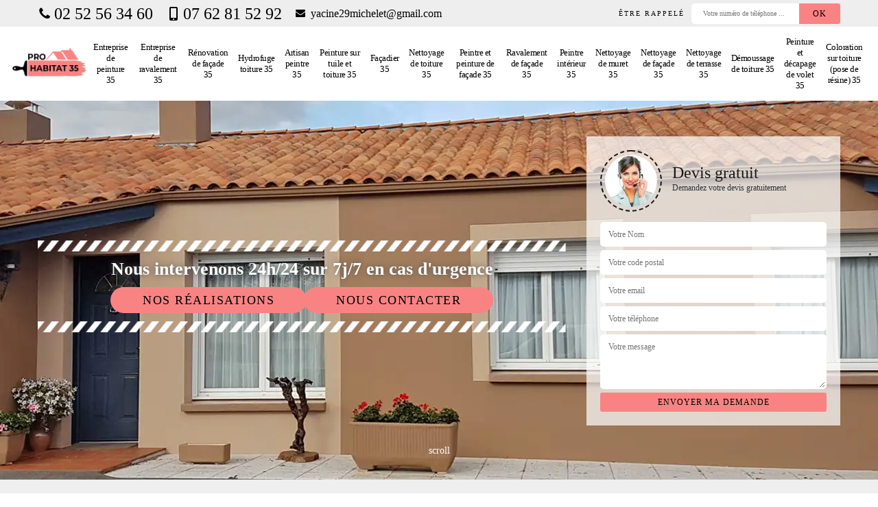

--- FILE ---
content_type: text/html; charset=UTF-8
request_url: https://www.nettoyage-peinture-35.fr/artisan-peintre-peinture-facade-rannee-35130
body_size: 7317
content:
<!DOCTYPE html><html dir="ltr" lang="fr-FR"><head><meta charset="UTF-8" /><meta name=viewport content="width=device-width, initial-scale=1.0, minimum-scale=1.0 maximum-scale=1.0"><meta http-equiv="content-type" content="text/html; charset=UTF-8" ><title>Artisan peintre et peinture de façade à Rannee tel: 02.52.56.34.60</title><meta name="description" content="Peintre aguerri à Rannee 35130, Pro Habitat 35 peut intervenir à tout moment pour peindre votre façade, s'engage à fournir des résultats irréprochables en toute circonstance"><link rel="shortcut icon" href="/skins/default/images/p/favicon.ico" type="image/x-icon"><link rel="icon" href="/skins/default/images/p/favicon.ico" type="image/x-icon"><link href="/skins/default/css/style.css" rel="stylesheet" type="text/css"/><link rel="preconnect" href="https://www.googletagmanager.com"><link rel="preconnect" href="https://nominatim.openstreetmap.org"></head><body class="Desktop ville"><div class="wrapper-container"><header class="site-header header"><!-- main header --><div class="top_bar"><div class="container"><div class="right-header d-flex align-items-center justify-content-between"><div class="tel-top_"><a href="tel:0252563460"><svg version="1.1" xmlns="http://www.w3.org/2000/svg" width="25" height="32" viewBox="0 0 25 32"><path xmlns="http://www.w3.org/2000/svg" d="M25.167 22.142c0 0.643-0.286 1.895-0.554 2.485-0.375 0.876-1.376 1.448-2.181 1.895-1.055 0.572-2.127 0.912-3.325 0.912-1.662 0-3.164-0.679-4.683-1.233-1.090-0.393-2.145-0.876-3.128-1.484-3.039-1.877-6.703-5.541-8.58-8.58-0.608-0.983-1.090-2.038-1.484-3.128-0.554-1.519-1.233-3.021-1.233-4.683 0-1.198 0.34-2.27 0.912-3.325 0.447-0.804 1.019-1.805 1.895-2.181 0.59-0.268 1.841-0.554 2.485-0.554 0.125 0 0.25 0 0.375 0.054 0.375 0.125 0.769 1.001 0.947 1.358 0.572 1.019 1.126 2.056 1.716 3.057 0.286 0.465 0.822 1.037 0.822 1.591 0 1.090-3.235 2.681-3.235 3.646 0 0.483 0.447 1.108 0.697 1.537 1.805 3.253 4.058 5.505 7.311 7.311 0.429 0.25 1.055 0.697 1.537 0.697 0.965 0 2.556-3.235 3.646-3.235 0.554 0 1.126 0.536 1.591 0.822 1.001 0.59 2.038 1.144 3.057 1.716 0.358 0.179 1.233 0.572 1.358 0.947 0.054 0.125 0.054 0.25 0.054 0.375z"></path></svg>02 52 56 34 60</a><a href="tel:0762815292"><svg version="1.1" xmlns="http://www.w3.org/2000/svg" width="20" height="20" viewBox="0 0 20 20"><path xmlns="http://www.w3.org/2000/svg" d="M14.004 0h-8.008c-1.102 0-1.996 0.894-1.996 1.996v16.007c0 1.103 0.894 1.997 1.996 1.997h8.007c1.103 0 1.997-0.894 1.997-1.996v-16.008c0-1.102-0.894-1.996-1.996-1.996zM10 19c-0.69 0-1.25-0.447-1.25-1s0.56-1 1.25-1 1.25 0.447 1.25 1-0.56 1-1.25 1zM14 16h-8v-14h8v14z"></path></svg>07 62 81 52 92</a><a href="mailto:yacine29michelet@gmail.com" class="mailBlock" target="_blank"><svg version="1.1" xmlns="http://www.w3.org/2000/svg" width="32" height="32" viewBox="0 0 32 32"><path xmlns="http://www.w3.org/2000/svg" d="M32.031 12.669v14.192c0 1.573-1.287 2.86-2.86 2.86h-26.311c-1.573 0-2.86-1.287-2.86-2.86v-14.192c0.536 0.59 1.144 1.108 1.805 1.555 2.967 2.020 5.97 4.040 8.884 6.167 1.501 1.108 3.36 2.467 5.309 2.467h0.036c1.948 0 3.807-1.358 5.309-2.467 2.914-2.109 5.916-4.147 8.902-6.167 0.643-0.447 1.251-0.965 1.787-1.555zM32.031 7.413c0 2.002-1.484 3.807-3.057 4.898-2.788 1.93-5.595 3.861-8.365 5.809-1.162 0.804-3.128 2.449-4.576 2.449h-0.036c-1.448 0-3.414-1.644-4.576-2.449-2.771-1.948-5.577-3.879-8.347-5.809-1.269-0.858-3.074-2.878-3.074-4.504 0-1.752 0.947-3.253 2.86-3.253h26.311c1.555 0 2.86 1.287 2.86 2.86z"></path></svg> yacine29michelet@gmail.com</a></div><div class="Top_rappel"><form action="/message.php" method="post" id="rappel_immediat"><input type="text" name="mail" id="mail2" value=""><input type="hidden" name="type" value="rappel"><strong>Être rappelé</strong><input type="text" name="numtel" required="" placeholder="Votre numéro de téléphone ..." class="input-form"><input type="submit" name="OK" value="OK" class="btn-devis-gratuit"></form></div></div></div></div><div class="main-bar"><div class="container"><div class="d-flex justify-content-between align-items-center"><!-- website logo --><a href="/" title="logo-peintre-35-pro-habitat-35" class="logo"><img loading="lazy" src="/skins/default/images/p/Logo-pro-habitat-35.png" alt="peintre-pro-habitat-35" /></a><!-- main nav --><nav class="nav justify-content-between"><ul class="nav-list"><li class="nav-item"><a href="/">Entreprise de peinture 35</a></li><li class="nav-item"><a href="entreprise-ravalement-ille-et-vilaine-35">Entreprise de ravalement 35</a></li><li class="nav-item"><a href="entreprise-renovation-facade-ille-et-vilaine-35">Rénovation de façade 35</a></li><li class="nav-item"><a href="entreprise-hydrofuge-toiture-ille-et-vilaine-35">Hydrofuge toiture 35 </a></li><li class="nav-item"><a href="artisan-peintre-ille-et-vilaine-35">Artisan peintre 35</a></li><li class="nav-item"><a href="entreprise-peinture-tuile-toiture-ille-et-vilaine-35">Peinture sur tuile et toiture 35</a></li><li class="nav-item"><a href="artisan-facadier-ille-et-vilaine-35">Façadier 35</a></li><li class="nav-item"><a href="entreprise-nettoyage-toiture-ille-et-vilaine-35">Nettoyage de toiture 35</a></li><li class="nav-item"><a href="artisan-peintre-peinture-facade-ille-et-vilaine-35">Peintre et peinture de façade 35</a></li><li class="nav-item"><a href="entreprise-ravalement-facade-ille-et-vilaine-35">Ravalement de façade 35</a></li><li class="nav-item"><a href="artisan-peintre-interieur-ille-et-vilaine-35">Peintre intérieur 35</a></li><li class="nav-item"><a href="entreprise-nettoyage-muret-ille-et-vilaine-35">Nettoyage de muret 35</a></li><li class="nav-item"><a href="entreprise-nettoyage-facade-ille-et-vilaine-35">Nettoyage de façade 35</a></li><li class="nav-item"><a href="entreprise-nettoyage-terrasse-ille-et-vilaine-35">Nettoyage de terrasse 35</a></li><li class="nav-item"><a href="entreprise-demoussage-toiture-ille-et-vilaine-35">Démoussage de toiture 35</a></li><li class="nav-item"><a href="entreprise-peinture-decapage-volet-ille-et-vilaine-35">Peinture et décapage de volet 35</a></li><li class="nav-item"><a href="entreprise-coloration-toiture-pose-resine-ille-et-vilaine-35">Coloration sur toiture (pose de résine) 35</a></li></ul></nav></div></div></div><!-- main header END --></header><!-- Homeslider --><section  class="intro_section page_mainslider"><div class="main-slider__scroll m-uppercase" id="main-slider__scroll"><a href="#scroll1"><i class="icon icon-arrow-down"></i> <span>scroll</span></a></div><div class="flexslider"><div class="slides"><div style="background-image: url(/skins/default/images/p/peintre-et-peinture-de-facade-35.webp);"></div></div><div class="container"><div class="captionSlider"><div class="row align-items-center"><div class="col-lg-8"><div class="slide_description_wrapper"><div class="slide_description"><img loading="lazy" src="/skins/default/images/img/sep-line-white.webp" alt="" class="mb-4" /><div class="intro-layer"><p class="grey"><span>Nous intervenons 24h/24 sur 7j/7 en cas d'urgence</span></p></div><div class="_btn"><a class="header-realisation" href="/realisations">Nos réalisations</a><a class="header-realisation" href="/contact">Nous contacter</a></div><img loading="lazy" src="/skins/default/images/img/sep-line-white.webp" alt="" class="mt-5" /></div></div></div><div class="col-lg-4"><div class="DevisSlider"><div class="Devigratuit"><form action="/message.php" method="post" id="Devis_form"><input type="text" name="mail" id="mail" value=""><div class="devis-titre text-center"><div class="call-img"><img loading="lazy" src="/skins/default/images/img/call.webp" alt="Devis gratuit"/></div><div class="titre-h3"><div class="h3">Devis gratuit <span>Demandez votre devis gratuitement</span></div></div></div><input type="text" name="nom" required="" class="input-form" placeholder="Votre Nom"><input type="text" name="code_postal" required="" class="input-form" placeholder="Votre code postal"><input type="text" name="email" required="" class="input-form" placeholder="Votre email"><input type="text" name="telephone" required="" class="input-form" placeholder="Votre téléphone"><textarea name="message" required="" class="input-form" placeholder="Votre message"></textarea><div class="text-center"><input type="submit" value="Envoyer ma demande" class="btn-devis-gratuit"></div></form></div></div></div></div></div></div></div></section><div class="partenaires"><div class="container"><div class="logo-part"><img loading="lazy" src="/skins/default/images/img/devis-logo.webp" alt="Devis"><img loading="lazy" src="/skins/default/images/img/urgence-logo.webp" alt="Urgence"><img loading="lazy" class="delai" src="/skins/default/images/img/delais_respectes.webp" alt="delais respecté" style="width: 105px;"><img loading="lazy" src="/skins/default/images/img/garantie-decennale.webp" alt="garantie décennale"><img loading="lazy" src="/skins/default/images/img/artisan.webp" alt="artisan"><img loading="lazy" src="/skins/default/images/img/logo-allianz.webp" alt="Allianz" /></div></div></div><section class="sect4">
	<div class="container">
		<div class="categ">
						<a href="/" class="services-item">
				<img loading="lazy" src="/skins/default/images/p/cat-entreprise-de-peinture-pro-habitat-35.webp" alt="entreprise-de-peinture-35" />
				<span>Entreprise de peinture 35</span>
			</a>
						<a href="entreprise-ravalement-ille-et-vilaine-35" class="services-item">
				<img loading="lazy" src="/skins/default/images/p/cat-entreprise-de-ravalement-pro-habitat-35.webp" alt="entreprise-de-ravalement-35" />
				<span>Entreprise de ravalement 35</span>
			</a>
						<a href="entreprise-renovation-facade-ille-et-vilaine-35" class="services-item">
				<img loading="lazy" src="/skins/default/images/p/cat-renovation-de-facade-pro-habitat-35.webp" alt="renovation-de-facade-35" />
				<span>Rénovation de façade 35</span>
			</a>
						<a href="entreprise-hydrofuge-toiture-ille-et-vilaine-35" class="services-item">
				<img loading="lazy" src="/skins/default/images/p/cat-hydrofuge-toiture-pro-habitat-35.webp" alt="hydrofuge-toiture-35" />
				<span>Hydrofuge toiture 35 </span>
			</a>
						<a href="artisan-peintre-ille-et-vilaine-35" class="services-item">
				<img loading="lazy" src="/skins/default/images/p/cat-artisan-peintre-pro-habitat-35.webp" alt="artisan-peintre-35" />
				<span>Artisan peintre 35</span>
			</a>
						<a href="entreprise-peinture-tuile-toiture-ille-et-vilaine-35" class="services-item">
				<img loading="lazy" src="/skins/default/images/p/cat-peinture-sur-tuile-et-toiture-pro-habitat-35.webp" alt="peinture-sur-tuile-et-toiture-35" />
				<span>Peinture sur tuile et toiture 35</span>
			</a>
						<a href="artisan-facadier-ille-et-vilaine-35" class="services-item">
				<img loading="lazy" src="/skins/default/images/p/cat-facadier-pro-habitat-35.webp" alt="facadier-35" />
				<span>Façadier 35</span>
			</a>
						<a href="entreprise-nettoyage-toiture-ille-et-vilaine-35" class="services-item">
				<img loading="lazy" src="/skins/default/images/p/cat-nettoyage-de-toiture-pro-habitat-35.webp" alt="nettoyage-de-toiture-35" />
				<span>Nettoyage de toiture 35</span>
			</a>
						<a href="artisan-peintre-peinture-facade-ille-et-vilaine-35" class="services-item">
				<img loading="lazy" src="/skins/default/images/p/cat-peintre-et-peinture-de-facade-pro-habitat-35.webp" alt="peintre-et-peinture-de-facade-35" />
				<span>Peintre et peinture de façade 35</span>
			</a>
						<a href="entreprise-ravalement-facade-ille-et-vilaine-35" class="services-item">
				<img loading="lazy" src="/skins/default/images/p/cat-ravalement-de-facade-pro-habitat-35.webp" alt="ravalement-de-facade-35" />
				<span>Ravalement de façade 35</span>
			</a>
						<a href="artisan-peintre-interieur-ille-et-vilaine-35" class="services-item">
				<img loading="lazy" src="/skins/default/images/p/cat-peintre-interieur-pro-habitat-35.webp" alt="peintre-interieur-35" />
				<span>Peintre intérieur 35</span>
			</a>
						<a href="entreprise-nettoyage-muret-ille-et-vilaine-35" class="services-item">
				<img loading="lazy" src="/skins/default/images/p/cat-nettoyage-de-muret-pro-habitat-35.webp" alt="nettoyage-de-muret-35" />
				<span>Nettoyage de muret 35</span>
			</a>
						<a href="entreprise-nettoyage-facade-ille-et-vilaine-35" class="services-item">
				<img loading="lazy" src="/skins/default/images/p/cat-nettoyage-de-facade-pro-habitat-35.webp" alt="nettoyage-de-facade-35" />
				<span>Nettoyage de façade 35</span>
			</a>
						<a href="entreprise-nettoyage-terrasse-ille-et-vilaine-35" class="services-item">
				<img loading="lazy" src="/skins/default/images/p/cat-nettoyage-de-terrasse-pro-habitat-35.webp" alt="nettoyage-de-terrasse-35" />
				<span>Nettoyage de terrasse 35</span>
			</a>
						<a href="entreprise-demoussage-toiture-ille-et-vilaine-35" class="services-item">
				<img loading="lazy" src="/skins/default/images/p/cat-demoussage-de-toiture-pro-habitat-35.webp" alt="demoussage-de-toiture-35" />
				<span>Démoussage de toiture 35</span>
			</a>
						<a href="entreprise-peinture-decapage-volet-ille-et-vilaine-35" class="services-item">
				<img loading="lazy" src="/skins/default/images/p/cat-peinture-et-decapage-de-volet-pro-habitat-35.webp" alt="peinture-et-decapage-de-volet-35" />
				<span>Peinture et décapage de volet 35</span>
			</a>
						<a href="entreprise-coloration-toiture-pose-resine-ille-et-vilaine-35" class="services-item">
				<img loading="lazy" src="/skins/default/images/p/cat-coloration-sur-toiture-pose-de-resine-pro-habitat-35.webp" alt="coloration-sur-toiture-pose-de-resine-35" />
				<span>Coloration sur toiture (pose de résine) 35</span>
			</a>
					</div>
	</div>	
</section>
<div id="scroll1" class="wrap"><div class="container"><div class="row"><div class="col-lg-8"><div class="main"><h1 class="text-uppercase">Artisan peintre et peinture de façade Rannee 35130</h1><section class="sect5"><div class="block-middle"><h2>Peinture sur façade en brique à Rannee : Pro Habitat 35 propose ses services à des prix économiques</h2><p>Pro Habitat 35 est un peintre d’extérieur qui propose des services de qualité relatifs aux murs extérieurs. La peinture sur façade, quelle que soit la matière de support, figure parmi les services qu’il propose. Il est surtout connu pour l’excellente qualité de ses prestations en matière de pose de peinture sur façade en brique. Où que vous soyez à Rannee, son équipe de spécialistes est prête à vous donner satisfaction pour toute mission relative à la pose de peinture sur façade en brique.    
</p></div><div class="row justify-content-center"><div class="col-lg-4"><div class="imgbg" style="background-image: url('/photos/3392042-peintre-et-peinture-de-facade-pro-habitat-35-1.jpg');"></div></div><div class="col-lg-8"><h2>Pro Habitat 35 est l’entreprise de pose de peinture sur façades à engager à Rannee </h2><p>Pour la pose de peinture extérieure et intérieure de votre construction à Rannee, l’entreprise Pro Habitat 35 propose des offres intéressantes en ce sens que celles-ci sont d’une qualité inégalable et que les tarifs qu’elle applique sont des plus accessibles du marché. Tous types de budget peuvent prétendre à ses services qui restent de qualité quel que soit le niveau de celui-ci. Si vous voulez faire réaliser un tel projet à Rannee et ses environs, Pro Habitat 35 est l’entreprise de pose de peinture sur façades à ne pas manquer.  
</p></div></div><div class="row justify-content-center"><div class="col-lg-4"><div class="imgbg" style="background-image: url('/photos/3392042-peintre-et-peinture-de-facade-pro-habitat-35-2.jpg');"></div></div><div class="col-lg-8"><h2>La réussite de l’application de nouvelle peinture sur façade est assurée avec Pro Habitat 35 Rannee </h2><p>Pro Habitat 35, un peintre professionnel exerçant à Rannee, peut garantir une application de nouvelle peinture sur façade réussie, quel que soit le matériau de support, grâce à ses longues années d’expérience dans le domaine. Il dispose, en effet, d’un savoir-faire particulier qui lui permet de réaliser une application de nouvelle peinture sur façade selon les règles de l’art et en conformité aux exigences de ses clients. Sa grande capacité d’écoute est appréciée par ses clients et lui a valu d’être le prestataire professionnel le plus plébiscité en matière d’application de nouvelle peinture sur façade à Rannee.  
</p></div></div><div class="row justify-content-center"><div class="col-lg-4"><div class="imgbg" style="background-image: url('/photos/3392042-peintre-et-peinture-de-facade-pro-habitat-35-3.jpg');"></div></div><div class="col-lg-8"><h2>Repeindre une façade à Rannee : choisissez de vous adresser à Pro Habitat 35</h2><p>Pro Habitat 35 est une véritable référence dans le domaine de peinture sur murs extérieurs à Rannee, dans le 35130. Ses services font l’unanimité auprès des propriétaires au vu de ses qualités. Ses plusieurs années de pratique dans le domaine lui permettent d’offrir des prestations d’une qualité irréprochable et un rendu hors du commun dans le cadre des travaux sur façades, en particulier pour repeindre les façades à Rannee. Pour des informations supplémentaires, veuillez vous adresser à l’un de ses chargés de clientèle. 
</p></div></div><div class="row justify-content-center"><div class="col-lg-4"><div class="imgbg" style="background-image: url('/photos/3392042-peintre-et-peinture-de-facade-pro-habitat-35-4.jpg');"></div></div><div class="col-lg-8"><h2>Besoin de repeindre votre façade à Rannee ? Renseignez-vous sur les réglementations</h2><p>Avant d’entamer des travaux relatifs à la façade, il est fortement recommandé de vous renseigner auprès de votre municipalité par rapport aux réglementations en la matière. En général, une autorisation préalable est requise pour pouvoir effectuer une telle opération. A part cette démarche administrative, vous devez également procéder à des demandes de devis auprès de plusieurs fournisseurs de service afin de confronter leurs offres et identifier celle qui vous convient le plus. à Rannee, Pro Habitat 35 détient les offres au meilleur rapport qualité/prix. 
</p></div></div><div class="row justify-content-center"><div class="col-lg-4"><div class="imgbg" style="background-image: url('/photos/3392042-peintre-et-peinture-de-facade-pro-habitat-35-5.jpg');"></div></div><div class="col-lg-8"><h2>Les travaux de peinture pour les façades à Rannee dans le 35130</h2><p>Les façades constituent les surfaces qui devront nécessairement être en parfait état. En effet, il est très important de réaliser des travaux de peinture. Pour nous, des experts doivent nécessairement intervenir pour effectuer ces types de tâches. Donc, nous pouvons vous proposer proposer de faire appel à Pro Habitat 35. N'oubliez pas qu'il peut proposer des prix qui sont très intéressants et accessibles à toutes les bourses. Pour avoir les renseignements complémentaires, veuillez le téléphoner directement. La visite de son site internet est aussi possible.
</p></div></div><div class="row justify-content-center"><div class="col-lg-4"><div class="imgbg" style="background-image: url('/photos/3392042-peintre-et-peinture-de-facade-pro-habitat-35-6.jpg');"></div></div><div class="col-lg-8"><h2>Ravalement de façade à Rannee : une opération à confier à Pro Habitat 35 </h2><p>Le ravaleur de façade Pro Habitat 35 est un prestataire de choix si vous voulez réaliser des travaux de ravalement de façade à Rannee. Il veille toujours à ce que ses prestations dans le cadre d’une telle opération soient conformes aux règles de l’art. Plus encore, il met en priorité toutes les exigences de ses clients. Un ravalement bien exécuté, voilà ce que promet l’équipe du ravaleur de façade en usant une technicité sans faille. Pour tous renseignements, n’hésitez pas à le contacter.  
</p></div></div><div class="row justify-content-center"><div class="col-lg-4"><div class="imgbg" style="background-image: url('/photos/3392042-peintre-et-peinture-de-facade-pro-habitat-35-7.jpg');"></div></div><div class="col-lg-8"><h2>Pro Habitat 35 et les opérations de peinture des façades à Rannee dans le 35130</h2><p>Les interventions de peinture se réalisent sur une multitude de surfaces au niveau d'un immeuble. En effet, il est possible de faire ces interventions sur les façades. Les propriétaires des maisons sont invités à convier des experts en la matière. Donc, nous pouvons vous conseiller de placer votre confiance en Pro Habitat 35. Sachez qu'il peut dresser un devis sans qu'il soit nécessaire de payer de l'argent. De plus, il n'y a pas d'engagement qui va naître de son établissement. Pour les renseignements complémentaires, veuillez le téléphoner directement.
</p></div></div><div class="row justify-content-center"><div class="col-lg-4"><div class="imgbg" style="background-image: url('/photos/3392042-peintre-et-peinture-de-facade-pro-habitat-35-8.jpg');"></div></div><div class="col-lg-8"><h2>Peintre et peinture de façade à Rannee : comment choisir son prestataire ? </h2><p>Les travaux de peinture de façade sont à confier à des professionnels. Le mieux est de choisir un prestataire professionnel qualifié et expérimenté. Il faut donc baser votre choix du prestataire à qui vous allez confier la peinture de votre façade par rapport aux compétences, au savoir-faire et aux expériences du prestataire. Il est primordial de bien vous renseigner sur la qualité des services et les conditions tarifaires avant de signer un contrat qui vous engagera avec un professionnel dans le domaine. 
</p></div></div></section></div></div><div class="col-lg-4"><div class="engagement"><div class="h4" style="background-image: url('/skins/default/images/img/engagement.webp');"><span>Nos engagements</span></div><ul class="list-eng"><li>Devis et déplacement gratuits</li><li>Sans engagement</li><li>Artisan passionné</li><li>Prix imbattable</li><li>Travail de qualité</li></ul></div><div class="contact-tel"><div class="tel-block"><div class="tel-fixe"><span><svg version="1.1" xmlns="http://www.w3.org/2000/svg" width="25" height="32" viewBox="0 0 25 32"><path xmlns="http://www.w3.org/2000/svg" d="M25.167 22.142c0 0.643-0.286 1.895-0.554 2.485-0.375 0.876-1.376 1.448-2.181 1.895-1.055 0.572-2.127 0.912-3.325 0.912-1.662 0-3.164-0.679-4.683-1.233-1.090-0.393-2.145-0.876-3.128-1.484-3.039-1.877-6.703-5.541-8.58-8.58-0.608-0.983-1.090-2.038-1.484-3.128-0.554-1.519-1.233-3.021-1.233-4.683 0-1.198 0.34-2.27 0.912-3.325 0.447-0.804 1.019-1.805 1.895-2.181 0.59-0.268 1.841-0.554 2.485-0.554 0.125 0 0.25 0 0.375 0.054 0.375 0.125 0.769 1.001 0.947 1.358 0.572 1.019 1.126 2.056 1.716 3.057 0.286 0.465 0.822 1.037 0.822 1.591 0 1.090-3.235 2.681-3.235 3.646 0 0.483 0.447 1.108 0.697 1.537 1.805 3.253 4.058 5.505 7.311 7.311 0.429 0.25 1.055 0.697 1.537 0.697 0.965 0 2.556-3.235 3.646-3.235 0.554 0 1.126 0.536 1.591 0.822 1.001 0.59 2.038 1.144 3.057 1.716 0.358 0.179 1.233 0.572 1.358 0.947 0.054 0.125 0.054 0.25 0.054 0.375z"></path></svg></span><p><a href="tel:0252563460">02 52 56 34 60</a></p></div><div class="tel-portable"><span><svg version="1.1" xmlns="http://www.w3.org/2000/svg" width="20" height="20" viewBox="0 0 20 20"><path xmlns="http://www.w3.org/2000/svg" d="M14.004 0h-8.008c-1.102 0-1.996 0.894-1.996 1.996v16.007c0 1.103 0.894 1.997 1.996 1.997h8.007c1.103 0 1.997-0.894 1.997-1.996v-16.008c0-1.102-0.894-1.996-1.996-1.996zM10 19c-0.69 0-1.25-0.447-1.25-1s0.56-1 1.25-1 1.25 0.447 1.25 1-0.56 1-1.25 1zM14 16h-8v-14h8v14z"></path></svg></span><p><a href="tel:0762815292">07 62 81 52 92</a></p></div></div><div class="contact-text"><span>Contactez-nous</span></div></div><div class="intervention-block-right"><div class="text-center"><img loading="lazy" src="/skins/default/images/img/urgence-logo.webp" alt="Devis gratuit"/></div><div class="text-intervention text-center"><div class="h3">NOUS INTERVENONS 7j/7 et 24h/24</div><p>En cas d’urgence, nous intervenons dans l’immédiat, n’hésitez pas à nous contacter via le formulaire ou à nous appeler.</p></div></div><div class="location"><div class="h4" style="background-image: url('/skins/default/images/img/location.webp');"><span>Nous localiser</span></div><p>La ménardiere<br/> 35000 Rennes</p><div id="Map"></div></div></div></div></div></div><div class="devis-last-block"><div class="container"><b class="Titre h2">Autres services</b><ul class="Liens"><li><a href="/artisan-facadier-rannee-35130">Façadier Rannee</a></li><li><a href="/artisan-peintre-rannee-35130">Artisan peintre Rannee</a></li><li><a href="/entreprise-hydrofuge-toiture-rannee-35130">Hydrofuge toiture Rannee </a></li><li><a href="/entreprise-renovation-facade-rannee-35130">Rénovation de façade Rannee</a></li><li><a href="/entreprise-ravalement-rannee-35130">Entreprise de ravalement Rannee</a></li><li><a href="/entreprise-peinture-rannee-35130">Entreprise de peinture Rannee</a></li><li><a href="/entreprise-peinture-decapage-volet-rannee-35130">Peinture et décapage de volet Rannee</a></li><li><a href="/entreprise-demoussage-toiture-rannee-35130">Démoussage de toiture Rannee</a></li><li><a href="/entreprise-nettoyage-terrasse-rannee-35130">Nettoyage de terrasse Rannee</a></li><li><a href="/entreprise-nettoyage-facade-rannee-35130">Nettoyage de façade Rannee</a></li><li><a href="/entreprise-ravalement-facade-rannee-35130">Ravalement de façade Rannee</a></li><li><a href="/entreprise-nettoyage-toiture-rannee-35130">Nettoyage de toiture Rannee</a></li><li><a href="/entreprise-peinture-tuile-toiture-rannee-35130">Peinture sur tuile et toiture Rannee</a></li><li><a href="/artisan-peintre-interieur-rannee-35130">Peintre intérieur Rannee</a></li><li><a href="/entreprise-nettoyage-muret-rannee-35130">Nettoyage de muret Rannee</a></li><li><a href="/entreprise-coloration-toiture-pose-resine-rannee-35130">Coloration sur toiture (pose de résine) Rannee</a></li></ul></div></div><footer id="footer"><div class="footer-container"><div class="sf-bg"></div><div class="container"><div class="row"><div class="col-md-4"><div class="footer-logo"><a href="/" title="logo-peintre-35-pro-habitat-35" class="logo"><img loading="lazy" src="/skins/default/images/p/Logo-pro-habitat-35.png" alt="peintre-pro-habitat-35" /></a><p class="adr">La ménardiere<br> 35000 Rennes</p></div></div><div class="col-md-1"></div><div class="col-md-7"><div class="lien-footer"><div class="h3">Nos Services</div class="h3"><ul><li><a href="/" class="lien-item">Entreprise de peinture 35</a></li><li><a href="entreprise-ravalement-ille-et-vilaine-35" class="lien-item">Entreprise de ravalement 35</a></li><li><a href="entreprise-renovation-facade-ille-et-vilaine-35" class="lien-item">Rénovation de façade 35</a></li><li><a href="entreprise-hydrofuge-toiture-ille-et-vilaine-35" class="lien-item">Hydrofuge toiture 35 </a></li><li><a href="artisan-peintre-ille-et-vilaine-35" class="lien-item">Artisan peintre 35</a></li><li><a href="entreprise-peinture-tuile-toiture-ille-et-vilaine-35" class="lien-item">Peinture sur tuile et toiture 35</a></li><li><a href="artisan-facadier-ille-et-vilaine-35" class="lien-item">Façadier 35</a></li><li><a href="entreprise-nettoyage-toiture-ille-et-vilaine-35" class="lien-item">Nettoyage de toiture 35</a></li><li><a href="artisan-peintre-peinture-facade-ille-et-vilaine-35" class="lien-item">Peintre et peinture de façade 35</a></li><li><a href="entreprise-ravalement-facade-ille-et-vilaine-35" class="lien-item">Ravalement de façade 35</a></li><li><a href="artisan-peintre-interieur-ille-et-vilaine-35" class="lien-item">Peintre intérieur 35</a></li><li><a href="entreprise-nettoyage-muret-ille-et-vilaine-35" class="lien-item">Nettoyage de muret 35</a></li><li><a href="entreprise-nettoyage-facade-ille-et-vilaine-35" class="lien-item">Nettoyage de façade 35</a></li><li><a href="entreprise-nettoyage-terrasse-ille-et-vilaine-35" class="lien-item">Nettoyage de terrasse 35</a></li><li><a href="entreprise-demoussage-toiture-ille-et-vilaine-35" class="lien-item">Démoussage de toiture 35</a></li><li><a href="entreprise-peinture-decapage-volet-ille-et-vilaine-35" class="lien-item">Peinture et décapage de volet 35</a></li><li><a href="entreprise-coloration-toiture-pose-resine-ille-et-vilaine-35" class="lien-item">Coloration sur toiture (pose de résine) 35</a></li></ul></div></div></div></div></div><div class="copyright">© 2025 - 2026 - Tout droit réservé | <a href="/mentions-legales">Mentions légales</a></div></footer>
</div></body><script src="/js/jquery-3.6.0.min.js"></script><script src="/js/scripts.js"></script><script src="skins/default/js/jquery.sticky.js"></script><script src="skins/default/js/slick.min.js"></script><script type="text/javascript">	
	var Support = 'Desktop';
	$(document).ready(function() {
		// scripts à lancer une fois la page chargée
				  initAnalytics('_');
		
        	

        //stiky
        if(window.innerWidth > 992) { $(".site-header").sticky({ topSpacing: 0 }); }

        //Nav
        $('.main-bar').find('.d-flex').append($('<div class="nav-mobile">MENU</div>'));
        $('.nav-mobile').click(function(){ $('.nav-list').toggle(); });

        //slick
        // $('.slides').slick({
        //     arrows:false,
        //     fade:true,
        //     speed:1000,
        //     autoplay: true,
        //     autoplaySpeed: 2000,
        //     pauseOnHover:false
        // });     
        $('.categ').slick({
            slidesToShow: 6,
            slidesToScroll: 1,
            arrows:false,
            speed:1000,
            autoplay: true,
            autoplaySpeed: 3000
        });     

       //scroll
        $('#main-slider__scroll > a[href*=\\#]').on('click', function(e) {
            e.preventDefault();
            $('html, body').animate({ scrollTop: $($(this).attr('href')).offset().top}, 500, 'linear');
        });
	});
</script>
<link rel="stylesheet" href="/js/leaflet/leaflet.css" />
<script src="/js/leaflet/leaflet.js"></script>
<script src="/js/map.js"></script>
<script>initMap('La ménardiere, 35000 Rennes',16);</script>
</html>


--- FILE ---
content_type: text/html; charset=UTF-8
request_url: https://www.nettoyage-peinture-35.fr/ajax.php
body_size: 126
content:
{"code_google_tags":"GTM-PDRFQBP","code_analytics":"G-3MMYWCFGP2","RGPD":null,"dbg":["Erreur  n'est pas reconnu."]}